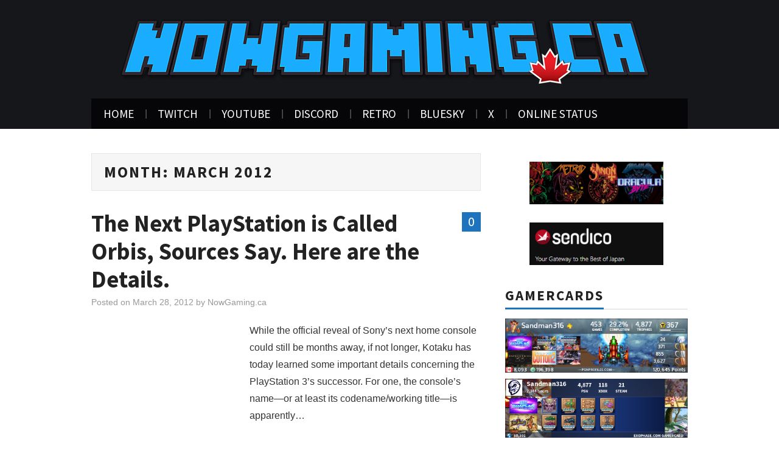

--- FILE ---
content_type: text/html; charset=UTF-8
request_url: https://www.nowgaming.ca/2012/03/
body_size: 13254
content:
<!DOCTYPE html>
<html lang="en-US">
<head>
<script src="https://challenges.cloudflare.com/turnstile/v0/api.js" async defer></script>
<meta charset="UTF-8">
<meta name="viewport" content="width=device-width">
<meta name="theme-color" content="#1aadff" />
<link rel="profile" href="http://gmpg.org/xfn/11">
<link rel="pingback" href="https://www.nowgaming.ca/xmlrpc.php">

	<title>March 2012 &#8211; NowGaming.ca</title>
<meta name='robots' content='max-image-preview:large' />
<link rel='dns-prefetch' href='//secure.gravatar.com' />
<link rel='dns-prefetch' href='//stats.wp.com' />
<link rel='dns-prefetch' href='//fonts.googleapis.com' />
<link rel='dns-prefetch' href='//v0.wordpress.com' />
<link rel='dns-prefetch' href='//widgets.wp.com' />
<link rel='dns-prefetch' href='//s0.wp.com' />
<link rel='dns-prefetch' href='//0.gravatar.com' />
<link rel='dns-prefetch' href='//1.gravatar.com' />
<link rel='dns-prefetch' href='//2.gravatar.com' />
<link rel="alternate" type="application/rss+xml" title="NowGaming.ca &raquo; Feed" href="https://www.nowgaming.ca/feed/" />
<link rel="alternate" type="application/rss+xml" title="NowGaming.ca &raquo; Comments Feed" href="https://www.nowgaming.ca/comments/feed/" />
<style id='wp-img-auto-sizes-contain-inline-css' type='text/css'>
img:is([sizes=auto i],[sizes^="auto," i]){contain-intrinsic-size:3000px 1500px}
/*# sourceURL=wp-img-auto-sizes-contain-inline-css */
</style>
<style id='wp-emoji-styles-inline-css' type='text/css'>

	img.wp-smiley, img.emoji {
		display: inline !important;
		border: none !important;
		box-shadow: none !important;
		height: 1em !important;
		width: 1em !important;
		margin: 0 0.07em !important;
		vertical-align: -0.1em !important;
		background: none !important;
		padding: 0 !important;
	}
/*# sourceURL=wp-emoji-styles-inline-css */
</style>
<style id='wp-block-library-inline-css' type='text/css'>
:root{--wp-block-synced-color:#7a00df;--wp-block-synced-color--rgb:122,0,223;--wp-bound-block-color:var(--wp-block-synced-color);--wp-editor-canvas-background:#ddd;--wp-admin-theme-color:#007cba;--wp-admin-theme-color--rgb:0,124,186;--wp-admin-theme-color-darker-10:#006ba1;--wp-admin-theme-color-darker-10--rgb:0,107,160.5;--wp-admin-theme-color-darker-20:#005a87;--wp-admin-theme-color-darker-20--rgb:0,90,135;--wp-admin-border-width-focus:2px}@media (min-resolution:192dpi){:root{--wp-admin-border-width-focus:1.5px}}.wp-element-button{cursor:pointer}:root .has-very-light-gray-background-color{background-color:#eee}:root .has-very-dark-gray-background-color{background-color:#313131}:root .has-very-light-gray-color{color:#eee}:root .has-very-dark-gray-color{color:#313131}:root .has-vivid-green-cyan-to-vivid-cyan-blue-gradient-background{background:linear-gradient(135deg,#00d084,#0693e3)}:root .has-purple-crush-gradient-background{background:linear-gradient(135deg,#34e2e4,#4721fb 50%,#ab1dfe)}:root .has-hazy-dawn-gradient-background{background:linear-gradient(135deg,#faaca8,#dad0ec)}:root .has-subdued-olive-gradient-background{background:linear-gradient(135deg,#fafae1,#67a671)}:root .has-atomic-cream-gradient-background{background:linear-gradient(135deg,#fdd79a,#004a59)}:root .has-nightshade-gradient-background{background:linear-gradient(135deg,#330968,#31cdcf)}:root .has-midnight-gradient-background{background:linear-gradient(135deg,#020381,#2874fc)}:root{--wp--preset--font-size--normal:16px;--wp--preset--font-size--huge:42px}.has-regular-font-size{font-size:1em}.has-larger-font-size{font-size:2.625em}.has-normal-font-size{font-size:var(--wp--preset--font-size--normal)}.has-huge-font-size{font-size:var(--wp--preset--font-size--huge)}.has-text-align-center{text-align:center}.has-text-align-left{text-align:left}.has-text-align-right{text-align:right}.has-fit-text{white-space:nowrap!important}#end-resizable-editor-section{display:none}.aligncenter{clear:both}.items-justified-left{justify-content:flex-start}.items-justified-center{justify-content:center}.items-justified-right{justify-content:flex-end}.items-justified-space-between{justify-content:space-between}.screen-reader-text{border:0;clip-path:inset(50%);height:1px;margin:-1px;overflow:hidden;padding:0;position:absolute;width:1px;word-wrap:normal!important}.screen-reader-text:focus{background-color:#ddd;clip-path:none;color:#444;display:block;font-size:1em;height:auto;left:5px;line-height:normal;padding:15px 23px 14px;text-decoration:none;top:5px;width:auto;z-index:100000}html :where(.has-border-color){border-style:solid}html :where([style*=border-top-color]){border-top-style:solid}html :where([style*=border-right-color]){border-right-style:solid}html :where([style*=border-bottom-color]){border-bottom-style:solid}html :where([style*=border-left-color]){border-left-style:solid}html :where([style*=border-width]){border-style:solid}html :where([style*=border-top-width]){border-top-style:solid}html :where([style*=border-right-width]){border-right-style:solid}html :where([style*=border-bottom-width]){border-bottom-style:solid}html :where([style*=border-left-width]){border-left-style:solid}html :where(img[class*=wp-image-]){height:auto;max-width:100%}:where(figure){margin:0 0 1em}html :where(.is-position-sticky){--wp-admin--admin-bar--position-offset:var(--wp-admin--admin-bar--height,0px)}@media screen and (max-width:600px){html :where(.is-position-sticky){--wp-admin--admin-bar--position-offset:0px}}

/*# sourceURL=wp-block-library-inline-css */
</style><style id='wp-block-image-inline-css' type='text/css'>
.wp-block-image>a,.wp-block-image>figure>a{display:inline-block}.wp-block-image img{box-sizing:border-box;height:auto;max-width:100%;vertical-align:bottom}@media not (prefers-reduced-motion){.wp-block-image img.hide{visibility:hidden}.wp-block-image img.show{animation:show-content-image .4s}}.wp-block-image[style*=border-radius] img,.wp-block-image[style*=border-radius]>a{border-radius:inherit}.wp-block-image.has-custom-border img{box-sizing:border-box}.wp-block-image.aligncenter{text-align:center}.wp-block-image.alignfull>a,.wp-block-image.alignwide>a{width:100%}.wp-block-image.alignfull img,.wp-block-image.alignwide img{height:auto;width:100%}.wp-block-image .aligncenter,.wp-block-image .alignleft,.wp-block-image .alignright,.wp-block-image.aligncenter,.wp-block-image.alignleft,.wp-block-image.alignright{display:table}.wp-block-image .aligncenter>figcaption,.wp-block-image .alignleft>figcaption,.wp-block-image .alignright>figcaption,.wp-block-image.aligncenter>figcaption,.wp-block-image.alignleft>figcaption,.wp-block-image.alignright>figcaption{caption-side:bottom;display:table-caption}.wp-block-image .alignleft{float:left;margin:.5em 1em .5em 0}.wp-block-image .alignright{float:right;margin:.5em 0 .5em 1em}.wp-block-image .aligncenter{margin-left:auto;margin-right:auto}.wp-block-image :where(figcaption){margin-bottom:1em;margin-top:.5em}.wp-block-image.is-style-circle-mask img{border-radius:9999px}@supports ((-webkit-mask-image:none) or (mask-image:none)) or (-webkit-mask-image:none){.wp-block-image.is-style-circle-mask img{border-radius:0;-webkit-mask-image:url('data:image/svg+xml;utf8,<svg viewBox="0 0 100 100" xmlns="http://www.w3.org/2000/svg"><circle cx="50" cy="50" r="50"/></svg>');mask-image:url('data:image/svg+xml;utf8,<svg viewBox="0 0 100 100" xmlns="http://www.w3.org/2000/svg"><circle cx="50" cy="50" r="50"/></svg>');mask-mode:alpha;-webkit-mask-position:center;mask-position:center;-webkit-mask-repeat:no-repeat;mask-repeat:no-repeat;-webkit-mask-size:contain;mask-size:contain}}:root :where(.wp-block-image.is-style-rounded img,.wp-block-image .is-style-rounded img){border-radius:9999px}.wp-block-image figure{margin:0}.wp-lightbox-container{display:flex;flex-direction:column;position:relative}.wp-lightbox-container img{cursor:zoom-in}.wp-lightbox-container img:hover+button{opacity:1}.wp-lightbox-container button{align-items:center;backdrop-filter:blur(16px) saturate(180%);background-color:#5a5a5a40;border:none;border-radius:4px;cursor:zoom-in;display:flex;height:20px;justify-content:center;opacity:0;padding:0;position:absolute;right:16px;text-align:center;top:16px;width:20px;z-index:100}@media not (prefers-reduced-motion){.wp-lightbox-container button{transition:opacity .2s ease}}.wp-lightbox-container button:focus-visible{outline:3px auto #5a5a5a40;outline:3px auto -webkit-focus-ring-color;outline-offset:3px}.wp-lightbox-container button:hover{cursor:pointer;opacity:1}.wp-lightbox-container button:focus{opacity:1}.wp-lightbox-container button:focus,.wp-lightbox-container button:hover,.wp-lightbox-container button:not(:hover):not(:active):not(.has-background){background-color:#5a5a5a40;border:none}.wp-lightbox-overlay{box-sizing:border-box;cursor:zoom-out;height:100vh;left:0;overflow:hidden;position:fixed;top:0;visibility:hidden;width:100%;z-index:100000}.wp-lightbox-overlay .close-button{align-items:center;cursor:pointer;display:flex;justify-content:center;min-height:40px;min-width:40px;padding:0;position:absolute;right:calc(env(safe-area-inset-right) + 16px);top:calc(env(safe-area-inset-top) + 16px);z-index:5000000}.wp-lightbox-overlay .close-button:focus,.wp-lightbox-overlay .close-button:hover,.wp-lightbox-overlay .close-button:not(:hover):not(:active):not(.has-background){background:none;border:none}.wp-lightbox-overlay .lightbox-image-container{height:var(--wp--lightbox-container-height);left:50%;overflow:hidden;position:absolute;top:50%;transform:translate(-50%,-50%);transform-origin:top left;width:var(--wp--lightbox-container-width);z-index:9999999999}.wp-lightbox-overlay .wp-block-image{align-items:center;box-sizing:border-box;display:flex;height:100%;justify-content:center;margin:0;position:relative;transform-origin:0 0;width:100%;z-index:3000000}.wp-lightbox-overlay .wp-block-image img{height:var(--wp--lightbox-image-height);min-height:var(--wp--lightbox-image-height);min-width:var(--wp--lightbox-image-width);width:var(--wp--lightbox-image-width)}.wp-lightbox-overlay .wp-block-image figcaption{display:none}.wp-lightbox-overlay button{background:none;border:none}.wp-lightbox-overlay .scrim{background-color:#fff;height:100%;opacity:.9;position:absolute;width:100%;z-index:2000000}.wp-lightbox-overlay.active{visibility:visible}@media not (prefers-reduced-motion){.wp-lightbox-overlay.active{animation:turn-on-visibility .25s both}.wp-lightbox-overlay.active img{animation:turn-on-visibility .35s both}.wp-lightbox-overlay.show-closing-animation:not(.active){animation:turn-off-visibility .35s both}.wp-lightbox-overlay.show-closing-animation:not(.active) img{animation:turn-off-visibility .25s both}.wp-lightbox-overlay.zoom.active{animation:none;opacity:1;visibility:visible}.wp-lightbox-overlay.zoom.active .lightbox-image-container{animation:lightbox-zoom-in .4s}.wp-lightbox-overlay.zoom.active .lightbox-image-container img{animation:none}.wp-lightbox-overlay.zoom.active .scrim{animation:turn-on-visibility .4s forwards}.wp-lightbox-overlay.zoom.show-closing-animation:not(.active){animation:none}.wp-lightbox-overlay.zoom.show-closing-animation:not(.active) .lightbox-image-container{animation:lightbox-zoom-out .4s}.wp-lightbox-overlay.zoom.show-closing-animation:not(.active) .lightbox-image-container img{animation:none}.wp-lightbox-overlay.zoom.show-closing-animation:not(.active) .scrim{animation:turn-off-visibility .4s forwards}}@keyframes show-content-image{0%{visibility:hidden}99%{visibility:hidden}to{visibility:visible}}@keyframes turn-on-visibility{0%{opacity:0}to{opacity:1}}@keyframes turn-off-visibility{0%{opacity:1;visibility:visible}99%{opacity:0;visibility:visible}to{opacity:0;visibility:hidden}}@keyframes lightbox-zoom-in{0%{transform:translate(calc((-100vw + var(--wp--lightbox-scrollbar-width))/2 + var(--wp--lightbox-initial-left-position)),calc(-50vh + var(--wp--lightbox-initial-top-position))) scale(var(--wp--lightbox-scale))}to{transform:translate(-50%,-50%) scale(1)}}@keyframes lightbox-zoom-out{0%{transform:translate(-50%,-50%) scale(1);visibility:visible}99%{visibility:visible}to{transform:translate(calc((-100vw + var(--wp--lightbox-scrollbar-width))/2 + var(--wp--lightbox-initial-left-position)),calc(-50vh + var(--wp--lightbox-initial-top-position))) scale(var(--wp--lightbox-scale));visibility:hidden}}
/*# sourceURL=https://www.nowgaming.ca/wp-includes/blocks/image/style.min.css */
</style>
<style id='global-styles-inline-css' type='text/css'>
:root{--wp--preset--aspect-ratio--square: 1;--wp--preset--aspect-ratio--4-3: 4/3;--wp--preset--aspect-ratio--3-4: 3/4;--wp--preset--aspect-ratio--3-2: 3/2;--wp--preset--aspect-ratio--2-3: 2/3;--wp--preset--aspect-ratio--16-9: 16/9;--wp--preset--aspect-ratio--9-16: 9/16;--wp--preset--color--black: #000000;--wp--preset--color--cyan-bluish-gray: #abb8c3;--wp--preset--color--white: #ffffff;--wp--preset--color--pale-pink: #f78da7;--wp--preset--color--vivid-red: #cf2e2e;--wp--preset--color--luminous-vivid-orange: #ff6900;--wp--preset--color--luminous-vivid-amber: #fcb900;--wp--preset--color--light-green-cyan: #7bdcb5;--wp--preset--color--vivid-green-cyan: #00d084;--wp--preset--color--pale-cyan-blue: #8ed1fc;--wp--preset--color--vivid-cyan-blue: #0693e3;--wp--preset--color--vivid-purple: #9b51e0;--wp--preset--gradient--vivid-cyan-blue-to-vivid-purple: linear-gradient(135deg,rgb(6,147,227) 0%,rgb(155,81,224) 100%);--wp--preset--gradient--light-green-cyan-to-vivid-green-cyan: linear-gradient(135deg,rgb(122,220,180) 0%,rgb(0,208,130) 100%);--wp--preset--gradient--luminous-vivid-amber-to-luminous-vivid-orange: linear-gradient(135deg,rgb(252,185,0) 0%,rgb(255,105,0) 100%);--wp--preset--gradient--luminous-vivid-orange-to-vivid-red: linear-gradient(135deg,rgb(255,105,0) 0%,rgb(207,46,46) 100%);--wp--preset--gradient--very-light-gray-to-cyan-bluish-gray: linear-gradient(135deg,rgb(238,238,238) 0%,rgb(169,184,195) 100%);--wp--preset--gradient--cool-to-warm-spectrum: linear-gradient(135deg,rgb(74,234,220) 0%,rgb(151,120,209) 20%,rgb(207,42,186) 40%,rgb(238,44,130) 60%,rgb(251,105,98) 80%,rgb(254,248,76) 100%);--wp--preset--gradient--blush-light-purple: linear-gradient(135deg,rgb(255,206,236) 0%,rgb(152,150,240) 100%);--wp--preset--gradient--blush-bordeaux: linear-gradient(135deg,rgb(254,205,165) 0%,rgb(254,45,45) 50%,rgb(107,0,62) 100%);--wp--preset--gradient--luminous-dusk: linear-gradient(135deg,rgb(255,203,112) 0%,rgb(199,81,192) 50%,rgb(65,88,208) 100%);--wp--preset--gradient--pale-ocean: linear-gradient(135deg,rgb(255,245,203) 0%,rgb(182,227,212) 50%,rgb(51,167,181) 100%);--wp--preset--gradient--electric-grass: linear-gradient(135deg,rgb(202,248,128) 0%,rgb(113,206,126) 100%);--wp--preset--gradient--midnight: linear-gradient(135deg,rgb(2,3,129) 0%,rgb(40,116,252) 100%);--wp--preset--font-size--small: 13px;--wp--preset--font-size--medium: 20px;--wp--preset--font-size--large: 36px;--wp--preset--font-size--x-large: 42px;--wp--preset--spacing--20: 0.44rem;--wp--preset--spacing--30: 0.67rem;--wp--preset--spacing--40: 1rem;--wp--preset--spacing--50: 1.5rem;--wp--preset--spacing--60: 2.25rem;--wp--preset--spacing--70: 3.38rem;--wp--preset--spacing--80: 5.06rem;--wp--preset--shadow--natural: 6px 6px 9px rgba(0, 0, 0, 0.2);--wp--preset--shadow--deep: 12px 12px 50px rgba(0, 0, 0, 0.4);--wp--preset--shadow--sharp: 6px 6px 0px rgba(0, 0, 0, 0.2);--wp--preset--shadow--outlined: 6px 6px 0px -3px rgb(255, 255, 255), 6px 6px rgb(0, 0, 0);--wp--preset--shadow--crisp: 6px 6px 0px rgb(0, 0, 0);}:where(.is-layout-flex){gap: 0.5em;}:where(.is-layout-grid){gap: 0.5em;}body .is-layout-flex{display: flex;}.is-layout-flex{flex-wrap: wrap;align-items: center;}.is-layout-flex > :is(*, div){margin: 0;}body .is-layout-grid{display: grid;}.is-layout-grid > :is(*, div){margin: 0;}:where(.wp-block-columns.is-layout-flex){gap: 2em;}:where(.wp-block-columns.is-layout-grid){gap: 2em;}:where(.wp-block-post-template.is-layout-flex){gap: 1.25em;}:where(.wp-block-post-template.is-layout-grid){gap: 1.25em;}.has-black-color{color: var(--wp--preset--color--black) !important;}.has-cyan-bluish-gray-color{color: var(--wp--preset--color--cyan-bluish-gray) !important;}.has-white-color{color: var(--wp--preset--color--white) !important;}.has-pale-pink-color{color: var(--wp--preset--color--pale-pink) !important;}.has-vivid-red-color{color: var(--wp--preset--color--vivid-red) !important;}.has-luminous-vivid-orange-color{color: var(--wp--preset--color--luminous-vivid-orange) !important;}.has-luminous-vivid-amber-color{color: var(--wp--preset--color--luminous-vivid-amber) !important;}.has-light-green-cyan-color{color: var(--wp--preset--color--light-green-cyan) !important;}.has-vivid-green-cyan-color{color: var(--wp--preset--color--vivid-green-cyan) !important;}.has-pale-cyan-blue-color{color: var(--wp--preset--color--pale-cyan-blue) !important;}.has-vivid-cyan-blue-color{color: var(--wp--preset--color--vivid-cyan-blue) !important;}.has-vivid-purple-color{color: var(--wp--preset--color--vivid-purple) !important;}.has-black-background-color{background-color: var(--wp--preset--color--black) !important;}.has-cyan-bluish-gray-background-color{background-color: var(--wp--preset--color--cyan-bluish-gray) !important;}.has-white-background-color{background-color: var(--wp--preset--color--white) !important;}.has-pale-pink-background-color{background-color: var(--wp--preset--color--pale-pink) !important;}.has-vivid-red-background-color{background-color: var(--wp--preset--color--vivid-red) !important;}.has-luminous-vivid-orange-background-color{background-color: var(--wp--preset--color--luminous-vivid-orange) !important;}.has-luminous-vivid-amber-background-color{background-color: var(--wp--preset--color--luminous-vivid-amber) !important;}.has-light-green-cyan-background-color{background-color: var(--wp--preset--color--light-green-cyan) !important;}.has-vivid-green-cyan-background-color{background-color: var(--wp--preset--color--vivid-green-cyan) !important;}.has-pale-cyan-blue-background-color{background-color: var(--wp--preset--color--pale-cyan-blue) !important;}.has-vivid-cyan-blue-background-color{background-color: var(--wp--preset--color--vivid-cyan-blue) !important;}.has-vivid-purple-background-color{background-color: var(--wp--preset--color--vivid-purple) !important;}.has-black-border-color{border-color: var(--wp--preset--color--black) !important;}.has-cyan-bluish-gray-border-color{border-color: var(--wp--preset--color--cyan-bluish-gray) !important;}.has-white-border-color{border-color: var(--wp--preset--color--white) !important;}.has-pale-pink-border-color{border-color: var(--wp--preset--color--pale-pink) !important;}.has-vivid-red-border-color{border-color: var(--wp--preset--color--vivid-red) !important;}.has-luminous-vivid-orange-border-color{border-color: var(--wp--preset--color--luminous-vivid-orange) !important;}.has-luminous-vivid-amber-border-color{border-color: var(--wp--preset--color--luminous-vivid-amber) !important;}.has-light-green-cyan-border-color{border-color: var(--wp--preset--color--light-green-cyan) !important;}.has-vivid-green-cyan-border-color{border-color: var(--wp--preset--color--vivid-green-cyan) !important;}.has-pale-cyan-blue-border-color{border-color: var(--wp--preset--color--pale-cyan-blue) !important;}.has-vivid-cyan-blue-border-color{border-color: var(--wp--preset--color--vivid-cyan-blue) !important;}.has-vivid-purple-border-color{border-color: var(--wp--preset--color--vivid-purple) !important;}.has-vivid-cyan-blue-to-vivid-purple-gradient-background{background: var(--wp--preset--gradient--vivid-cyan-blue-to-vivid-purple) !important;}.has-light-green-cyan-to-vivid-green-cyan-gradient-background{background: var(--wp--preset--gradient--light-green-cyan-to-vivid-green-cyan) !important;}.has-luminous-vivid-amber-to-luminous-vivid-orange-gradient-background{background: var(--wp--preset--gradient--luminous-vivid-amber-to-luminous-vivid-orange) !important;}.has-luminous-vivid-orange-to-vivid-red-gradient-background{background: var(--wp--preset--gradient--luminous-vivid-orange-to-vivid-red) !important;}.has-very-light-gray-to-cyan-bluish-gray-gradient-background{background: var(--wp--preset--gradient--very-light-gray-to-cyan-bluish-gray) !important;}.has-cool-to-warm-spectrum-gradient-background{background: var(--wp--preset--gradient--cool-to-warm-spectrum) !important;}.has-blush-light-purple-gradient-background{background: var(--wp--preset--gradient--blush-light-purple) !important;}.has-blush-bordeaux-gradient-background{background: var(--wp--preset--gradient--blush-bordeaux) !important;}.has-luminous-dusk-gradient-background{background: var(--wp--preset--gradient--luminous-dusk) !important;}.has-pale-ocean-gradient-background{background: var(--wp--preset--gradient--pale-ocean) !important;}.has-electric-grass-gradient-background{background: var(--wp--preset--gradient--electric-grass) !important;}.has-midnight-gradient-background{background: var(--wp--preset--gradient--midnight) !important;}.has-small-font-size{font-size: var(--wp--preset--font-size--small) !important;}.has-medium-font-size{font-size: var(--wp--preset--font-size--medium) !important;}.has-large-font-size{font-size: var(--wp--preset--font-size--large) !important;}.has-x-large-font-size{font-size: var(--wp--preset--font-size--x-large) !important;}
/*# sourceURL=global-styles-inline-css */
</style>

<style id='classic-theme-styles-inline-css' type='text/css'>
/*! This file is auto-generated */
.wp-block-button__link{color:#fff;background-color:#32373c;border-radius:9999px;box-shadow:none;text-decoration:none;padding:calc(.667em + 2px) calc(1.333em + 2px);font-size:1.125em}.wp-block-file__button{background:#32373c;color:#fff;text-decoration:none}
/*# sourceURL=/wp-includes/css/classic-themes.min.css */
</style>
<link rel='stylesheet' id='athemes-headings-fonts-css' href='//fonts.googleapis.com/css?family=Source+Sans+Pro%3A400%2C700%2C400italic%2C700italic&#038;ver=6.9' type='text/css' media='all' />
<link rel='stylesheet' id='athemes-body-fonts-css' href='//fonts.googleapis.com/css?family=Open+Sans%3A400italic%2C700italic%2C400%2C700&#038;ver=6.9' type='text/css' media='all' />
<link rel='stylesheet' id='athemes-glyphs-css' href='https://www.nowgaming.ca/wp-content/themes/hiero/css/athemes-glyphs.css?ver=6.9' type='text/css' media='all' />
<link rel='stylesheet' id='athemes-bootstrap-css' href='https://www.nowgaming.ca/wp-content/themes/hiero/css/bootstrap.min.css?ver=6.9' type='text/css' media='all' />
<link rel='stylesheet' id='athemes-style-css' href='https://www.nowgaming.ca/wp-content/themes/hiero/style.css?ver=6.9' type='text/css' media='all' />
<style id='athemes-style-inline-css' type='text/css'>
a, #main-navigation .sf-menu > ul > li:hover:after, #main-navigation .sf-menu > ul > li.sfHover:after, #main-navigation .sf-menu > ul > li.current_page_item:after, #main-navigation .sf-menu > ul > li.current-menu-item:after, .entry-title a:hover, .comment-list li.comment .comment-author .fn a:hover, .comment-list li.comment .reply a, .widget li a:hover, .site-extra .widget li a:hover, .site-extra .widget_athemes_social_icons li a:hover [class^="ico-"]:before, .site-footer a:hover { color: #1e73be; }
button:hover, a.button:hover, input[type="button"]:hover, .widget-title span, input[type="reset"]:hover, input[type="submit"]:hover { border-color: #1e73be; }
button:hover, a.button:hover, .widget_athemes_social_icons li a:hover [class^="ico-"]:before, input[type="button"]:hover, .widget_athemes_tabs .widget-tab-nav li.active a, input[type="reset"]:hover, .comments-link a, .site-content [class*="navigation"] a:hover, input[type="submit"]:hover, #main-navigation li:hover ul, #main-navigation li.sfHover ul, #main-navigation li a:hover, #main-navigation li.sfHover > a, #main-navigation li.current_page_item > a, #main-navigation li.current-menu-item > a, #main-navigation li.current-menu-parent > a, #main-navigation li.current-page-parent > a, #main-navigation li.current-page-ancestor > a, #main-navigation li.current_page_ancestor > a { background: #1e73be; }
.site-title a { color: ; }
.site-description { color: ; }
.entry-title, .entry-title a { color: ; }
body { color: ; }
a.button, h1, h2, h3, h4, h5, h6, button, input[type="button"], input[type="reset"], input[type="submit"], .site-title, .site-description, #main-navigation li a, .nav-open, .nav-close, .comments-link a, .author-info .author-links a, .site-content [class*="navigation"] a, .comment-list li.comment .comment-author .fn, .comment-list li.comment .reply a, #commentform label, .widget_athemes_tabs .widget-tab-nav li a { font-family: Source Sans Pro; }
body { font-family: Open+Sans; }

/*# sourceURL=athemes-style-inline-css */
</style>
<link rel='stylesheet' id='jetpack_likes-css' href='https://www.nowgaming.ca/wp-content/plugins/jetpack/modules/likes/style.css?ver=15.4' type='text/css' media='all' />
<link rel='stylesheet' id='sharedaddy-css' href='https://www.nowgaming.ca/wp-content/plugins/jetpack/modules/sharedaddy/sharing.css?ver=15.4' type='text/css' media='all' />
<link rel='stylesheet' id='social-logos-css' href='https://www.nowgaming.ca/wp-content/plugins/jetpack/_inc/social-logos/social-logos.min.css?ver=15.4' type='text/css' media='all' />
<script type="text/javascript" src="https://www.nowgaming.ca/wp-includes/js/jquery/jquery.min.js?ver=3.7.1" id="jquery-core-js"></script>
<script type="text/javascript" src="https://www.nowgaming.ca/wp-includes/js/jquery/jquery-migrate.min.js?ver=3.4.1" id="jquery-migrate-js"></script>
<script type="text/javascript" src="https://www.nowgaming.ca/wp-content/themes/hiero/js/bootstrap.min.js?ver=6.9" id="athemes-bootstrap-js-js"></script>
<script type="text/javascript" src="https://www.nowgaming.ca/wp-content/themes/hiero/js/superfish.js?ver=6.9" id="athemes-superfish-js"></script>
<script type="text/javascript" src="https://www.nowgaming.ca/wp-content/themes/hiero/js/supersubs.js?ver=6.9" id="athemes-supersubs-js"></script>
<script type="text/javascript" src="https://www.nowgaming.ca/wp-content/themes/hiero/js/settings.js?ver=6.9" id="athemes-settings-js"></script>
<link rel="https://api.w.org/" href="https://www.nowgaming.ca/wp-json/" /><link rel="EditURI" type="application/rsd+xml" title="RSD" href="https://www.nowgaming.ca/xmlrpc.php?rsd" />
<meta name="generator" content="WordPress 6.9" />
	<style>img#wpstats{display:none}</style>
		<!--[if lt IE 9]>
<script src="https://www.nowgaming.ca/wp-content/themes/hiero/js/html5shiv.js"></script>
<![endif]-->

<!-- Jetpack Open Graph Tags -->
<meta property="og:type" content="website" />
<meta property="og:title" content="March 2012 &#8211; NowGaming.ca" />
<meta property="og:site_name" content="NowGaming.ca" />
<meta property="og:image" content="https://www.nowgaming.ca/wp-content/uploads/2015/08/twitch-bg1-55d0e334v1_site_icon.png" />
<meta property="og:image:width" content="512" />
<meta property="og:image:height" content="512" />
<meta property="og:image:alt" content="" />
<meta property="og:locale" content="en_US" />

<!-- End Jetpack Open Graph Tags -->
<link rel="icon" href="https://www.nowgaming.ca/wp-content/uploads/2015/08/twitch-bg1-55d0e334v1_site_icon-32x32.png" sizes="32x32" />
<link rel="icon" href="https://www.nowgaming.ca/wp-content/uploads/2015/08/twitch-bg1-55d0e334v1_site_icon-256x256.png" sizes="192x192" />
<link rel="apple-touch-icon" href="https://www.nowgaming.ca/wp-content/uploads/2015/08/twitch-bg1-55d0e334v1_site_icon-256x256.png" />
<meta name="msapplication-TileImage" content="https://www.nowgaming.ca/wp-content/uploads/2015/08/twitch-bg1-55d0e334v1_site_icon.png" />
</head>

<body class="archive date wp-theme-hiero">
		<header id="masthead" class="site-header" role="banner">
		<div class="clearfix container">
			<div class="site-branding">
									<a href="https://www.nowgaming.ca/" title="NowGaming.ca"><img src="https://www.nowgaming.ca/wp-content/uploads/2025/05/nowgamingcaCAN.png" alt="NowGaming.ca" /></a>
							<!-- .site-branding --></div>

						
			<nav id="main-navigation" class="main-navigation" role="navigation">
				<a href="#main-navigation" class="nav-open">Menu</a>
				<a href="#" class="nav-close">Close</a>
				<div class="clearfix sf-menu"><ul id="menu-menu" class="menu"><li id="menu-item-463" class="menu-item menu-item-type-custom menu-item-object-custom menu-item-home menu-item-463"><a href="https://www.nowgaming.ca">Home</a></li>
<li id="menu-item-1805" class="menu-item menu-item-type-post_type menu-item-object-page menu-item-1805"><a href="https://www.nowgaming.ca/twitch/">Twitch</a></li>
<li id="menu-item-462" class="menu-item menu-item-type-custom menu-item-object-custom menu-item-462"><a target="_blank" href="https://www.youtube.com/@NowGamingca">Youtube</a></li>
<li id="menu-item-2372" class="menu-item menu-item-type-custom menu-item-object-custom menu-item-2372"><a target="_blank" href="https://discord.gg/w7KgTMS">Discord</a></li>
<li id="menu-item-2137" class="menu-item menu-item-type-post_type menu-item-object-page menu-item-2137"><a href="https://www.nowgaming.ca/retro/">Retro</a></li>
<li id="menu-item-3149" class="menu-item menu-item-type-custom menu-item-object-custom menu-item-3149"><a href="https://bsky.app/profile/sandman316.bsky.social">Bluesky</a></li>
<li id="menu-item-3150" class="menu-item menu-item-type-custom menu-item-object-custom menu-item-3150"><a href="https://x.com/Sandman_316">X</a></li>
<li id="menu-item-2493" class="menu-item menu-item-type-post_type menu-item-object-page menu-item-has-children menu-item-2493"><a href="https://www.nowgaming.ca/online-status/">Online Status</a>
<ul class="sub-menu">
	<li id="menu-item-2229" class="menu-item menu-item-type-custom menu-item-object-custom menu-item-2229"><a target="_blank" href="https://status.playstation.com/en-us/">PSN</a></li>
	<li id="menu-item-2230" class="menu-item menu-item-type-custom menu-item-object-custom menu-item-2230"><a target="_blank" href="https://support.xbox.com/xbox-live-status">XBL</a></li>
	<li id="menu-item-2496" class="menu-item menu-item-type-custom menu-item-object-custom menu-item-2496"><a target="_blank" href="https://www.nintendo.com/consumer/network/en_na/network_status.jsp">NSO</a></li>
</ul>
</li>
</ul></div>			<!-- #main-navigation --></nav>
		</div>
	<!-- #masthead --></header>

	<div id="main" class="site-main">
		<div class="clearfix container">

	<section id="primary" class="content-area">
		<div id="content" class="site-content" role="main">

		
			<header class="page-header">
				<h1 class="page-title">
					Month: <span>March 2012</span>				</h1>
							<!-- .page-header --></header>

						
				
<article id="post-78" class="clearfix post-78 post type-post status-publish format-standard hentry category-daily-news tag-orbis tag-sony">
	<header class="clearfix entry-header">
				<span class="comments-link"> <a href="https://www.nowgaming.ca/the-next-playstation-is-called-orbis-sources-say-here-are-the-details/#respond">0</a></span>
		
		<h2 class="entry-title"><a href="https://www.nowgaming.ca/the-next-playstation-is-called-orbis-sources-say-here-are-the-details/" rel="bookmark">The Next PlayStation is Called Orbis, Sources Say. Here are the Details.</a></h2>

				<div class="entry-meta">
			<span class="posted-on">Posted on <a href="https://www.nowgaming.ca/the-next-playstation-is-called-orbis-sources-say-here-are-the-details/" title="4:50 PM" rel="bookmark"><time class="entry-date published updated" datetime="2012-03-28T16:50:18-04:00">March 28, 2012</time></a></span><span class="byline"> by <span class="author vcard"><a class="url fn n" href="https://www.nowgaming.ca/author/sandman316/" title="View all posts by NowGaming.ca">NowGaming.ca</a></span></span>		<!-- .entry-meta --></div>
			<!-- .entry-header --></header>

	
			<div class="entry-summary">
			<p>While the official reveal of Sony&#8217;s next home console could still be months away, if not longer, Kotaku has today learned some important details concerning the PlayStation 3&#8217;s successor. For one, the console&#8217;s name—or at least its codename/working title—is apparently&hellip; <a href="https://www.nowgaming.ca/the-next-playstation-is-called-orbis-sources-say-here-are-the-details/" class="more-link">Continue Reading <span class="meta-nav">&rarr;</span></a></p>
<div class="sharedaddy sd-sharing-enabled"><div class="robots-nocontent sd-block sd-social sd-social-icon sd-sharing"><div class="sd-content"><ul><li class="share-twitter"><a rel="nofollow noopener noreferrer"
				data-shared="sharing-twitter-78"
				class="share-twitter sd-button share-icon no-text"
				href="https://www.nowgaming.ca/the-next-playstation-is-called-orbis-sources-say-here-are-the-details/?share=twitter"
				target="_blank"
				aria-labelledby="sharing-twitter-78"
				>
				<span id="sharing-twitter-78" hidden>Click to share on X (Opens in new window)</span>
				<span>X</span>
			</a></li><li class="share-facebook"><a rel="nofollow noopener noreferrer"
				data-shared="sharing-facebook-78"
				class="share-facebook sd-button share-icon no-text"
				href="https://www.nowgaming.ca/the-next-playstation-is-called-orbis-sources-say-here-are-the-details/?share=facebook"
				target="_blank"
				aria-labelledby="sharing-facebook-78"
				>
				<span id="sharing-facebook-78" hidden>Click to share on Facebook (Opens in new window)</span>
				<span>Facebook</span>
			</a></li><li class="share-reddit"><a rel="nofollow noopener noreferrer"
				data-shared="sharing-reddit-78"
				class="share-reddit sd-button share-icon no-text"
				href="https://www.nowgaming.ca/the-next-playstation-is-called-orbis-sources-say-here-are-the-details/?share=reddit"
				target="_blank"
				aria-labelledby="sharing-reddit-78"
				>
				<span id="sharing-reddit-78" hidden>Click to share on Reddit (Opens in new window)</span>
				<span>Reddit</span>
			</a></li><li class="share-pocket"><a rel="nofollow noopener noreferrer"
				data-shared="sharing-pocket-78"
				class="share-pocket sd-button share-icon no-text"
				href="https://www.nowgaming.ca/the-next-playstation-is-called-orbis-sources-say-here-are-the-details/?share=pocket"
				target="_blank"
				aria-labelledby="sharing-pocket-78"
				>
				<span id="sharing-pocket-78" hidden>Click to share on Pocket (Opens in new window)</span>
				<span>Pocket</span>
			</a></li><li class="share-jetpack-whatsapp"><a rel="nofollow noopener noreferrer"
				data-shared="sharing-whatsapp-78"
				class="share-jetpack-whatsapp sd-button share-icon no-text"
				href="https://www.nowgaming.ca/the-next-playstation-is-called-orbis-sources-say-here-are-the-details/?share=jetpack-whatsapp"
				target="_blank"
				aria-labelledby="sharing-whatsapp-78"
				>
				<span id="sharing-whatsapp-78" hidden>Click to share on WhatsApp (Opens in new window)</span>
				<span>WhatsApp</span>
			</a></li><li class="share-email"><a rel="nofollow noopener noreferrer" data-shared="sharing-email-78" class="share-email sd-button share-icon no-text" href="/cdn-cgi/l/email-protection#[base64]" target="_blank" aria-labelledby="sharing-email-78" data-email-share-error-title="Do you have email set up?" data-email-share-error-text="If you&#039;re having problems sharing via email, you might not have email set up for your browser. You may need to create a new email yourself." data-email-share-nonce="1753e93b05" data-email-share-track-url="https://www.nowgaming.ca/the-next-playstation-is-called-orbis-sources-say-here-are-the-details/?share=email">
				<span id="sharing-email-78" hidden>Click to email a link to a friend (Opens in new window)</span>
				<span>Email</span>
			</a></li><li class="share-end"></li></ul></div></div></div>		<!-- .entry-summary --></div>
	
	<footer class="entry-meta entry-footer">
					
						<span class="tags-links">
				<i class="ico-tags"></i> <a href="https://www.nowgaming.ca/tag/orbis/" rel="tag">Orbis</a>, <a href="https://www.nowgaming.ca/tag/sony/" rel="tag">Sony</a>			</span>
						<!-- .entry-meta --></footer>
<!-- #post-78--></article>

			
			
		
		<!-- #content --></div>
	<!-- #primary --></section>

<div id="widget-area-2" class="site-sidebar widget-area" role="complementary">
	<aside id="block-3" class="widget widget_block widget_media_image">
<figure class="wp-block-image size-large"><a href="https://draculabyte.com/?aff=84" target="_blank" rel=" noreferrer noopener"><img loading="lazy" decoding="async" width="1024" height="326" src="https://www.nowgaming.ca/wp-content/uploads/2022/06/2022-06-06-21_44_28-1080x360-1080×360-1024x326.png" alt="" class="wp-image-2767" srcset="https://www.nowgaming.ca/wp-content/uploads/2022/06/2022-06-06-21_44_28-1080x360-1080×360-1024x326.png 1024w, https://www.nowgaming.ca/wp-content/uploads/2022/06/2022-06-06-21_44_28-1080x360-1080×360-300x95.png 300w, https://www.nowgaming.ca/wp-content/uploads/2022/06/2022-06-06-21_44_28-1080x360-1080×360-768x244.png 768w, https://www.nowgaming.ca/wp-content/uploads/2022/06/2022-06-06-21_44_28-1080x360-1080×360.png 1040w" sizes="auto, (max-width: 1024px) 100vw, 1024px" /></a></figure>
</aside><aside id="block-5" class="widget widget_block widget_media_image">
<figure class="wp-block-image size-full"><a href="https://sendico.com/referral/nowgamingca" target="_blank" rel=" noreferrer noopener"><img loading="lazy" decoding="async" width="300" height="95" src="https://www.nowgaming.ca/wp-content/uploads/2023/10/sendico.png" alt="" class="wp-image-2951"/></a></figure>
</aside><aside id="custom_html-4" class="widget_text widget widget_custom_html"><h3 class="widget-title"><span>Gamercards</span></h3><div class="textwidget custom-html-widget"><a href="https://psnprofiles.com/Sandman316"><img src="https://card.psnprofiles.com/1/Sandman316.png" border="0"></a><p></p><a href="https://profiles.exophase.com/Sandman316/"><img src="https://card.exophase.com/2/0/4620.png"></a></p></div></aside><aside id="search-5" class="widget widget_search"><form role="search" method="get" class="search-form" action="https://www.nowgaming.ca/">
	<label>
		<span class="screen-reader-text">Search for:</span>
		<input type="search" class="search-field" placeholder="Search &hellip;" value="" name="s" title="Search for:">
	</label>
	<input type="submit" class="search-submit" value="Search">
</form>
</aside><aside id="archives-3" class="widget widget_archive"><h3 class="widget-title"><span>Archives</span></h3>
			<ul>
					<li><a href='https://www.nowgaming.ca/2026/01/'>January 2026</a></li>
	<li><a href='https://www.nowgaming.ca/2025/12/'>December 2025</a></li>
	<li><a href='https://www.nowgaming.ca/2025/10/'>October 2025</a></li>
	<li><a href='https://www.nowgaming.ca/2025/09/'>September 2025</a></li>
	<li><a href='https://www.nowgaming.ca/2025/08/'>August 2025</a></li>
	<li><a href='https://www.nowgaming.ca/2025/06/'>June 2025</a></li>
	<li><a href='https://www.nowgaming.ca/2025/05/'>May 2025</a></li>
	<li><a href='https://www.nowgaming.ca/2025/04/'>April 2025</a></li>
	<li><a href='https://www.nowgaming.ca/2025/02/'>February 2025</a></li>
	<li><a href='https://www.nowgaming.ca/2025/01/'>January 2025</a></li>
	<li><a href='https://www.nowgaming.ca/2024/12/'>December 2024</a></li>
	<li><a href='https://www.nowgaming.ca/2024/09/'>September 2024</a></li>
	<li><a href='https://www.nowgaming.ca/2024/08/'>August 2024</a></li>
	<li><a href='https://www.nowgaming.ca/2024/06/'>June 2024</a></li>
	<li><a href='https://www.nowgaming.ca/2024/05/'>May 2024</a></li>
	<li><a href='https://www.nowgaming.ca/2024/03/'>March 2024</a></li>
	<li><a href='https://www.nowgaming.ca/2024/02/'>February 2024</a></li>
	<li><a href='https://www.nowgaming.ca/2024/01/'>January 2024</a></li>
	<li><a href='https://www.nowgaming.ca/2023/12/'>December 2023</a></li>
	<li><a href='https://www.nowgaming.ca/2023/10/'>October 2023</a></li>
	<li><a href='https://www.nowgaming.ca/2023/09/'>September 2023</a></li>
	<li><a href='https://www.nowgaming.ca/2023/08/'>August 2023</a></li>
	<li><a href='https://www.nowgaming.ca/2023/07/'>July 2023</a></li>
	<li><a href='https://www.nowgaming.ca/2023/06/'>June 2023</a></li>
	<li><a href='https://www.nowgaming.ca/2023/05/'>May 2023</a></li>
	<li><a href='https://www.nowgaming.ca/2023/04/'>April 2023</a></li>
	<li><a href='https://www.nowgaming.ca/2023/03/'>March 2023</a></li>
	<li><a href='https://www.nowgaming.ca/2023/02/'>February 2023</a></li>
	<li><a href='https://www.nowgaming.ca/2022/11/'>November 2022</a></li>
	<li><a href='https://www.nowgaming.ca/2022/10/'>October 2022</a></li>
	<li><a href='https://www.nowgaming.ca/2022/09/'>September 2022</a></li>
	<li><a href='https://www.nowgaming.ca/2022/08/'>August 2022</a></li>
	<li><a href='https://www.nowgaming.ca/2022/06/'>June 2022</a></li>
	<li><a href='https://www.nowgaming.ca/2022/05/'>May 2022</a></li>
	<li><a href='https://www.nowgaming.ca/2022/04/'>April 2022</a></li>
	<li><a href='https://www.nowgaming.ca/2022/03/'>March 2022</a></li>
	<li><a href='https://www.nowgaming.ca/2022/02/'>February 2022</a></li>
	<li><a href='https://www.nowgaming.ca/2022/01/'>January 2022</a></li>
	<li><a href='https://www.nowgaming.ca/2021/12/'>December 2021</a></li>
	<li><a href='https://www.nowgaming.ca/2021/11/'>November 2021</a></li>
	<li><a href='https://www.nowgaming.ca/2021/10/'>October 2021</a></li>
	<li><a href='https://www.nowgaming.ca/2021/09/'>September 2021</a></li>
	<li><a href='https://www.nowgaming.ca/2021/08/'>August 2021</a></li>
	<li><a href='https://www.nowgaming.ca/2021/06/'>June 2021</a></li>
	<li><a href='https://www.nowgaming.ca/2021/05/'>May 2021</a></li>
	<li><a href='https://www.nowgaming.ca/2021/03/'>March 2021</a></li>
	<li><a href='https://www.nowgaming.ca/2021/02/'>February 2021</a></li>
	<li><a href='https://www.nowgaming.ca/2021/01/'>January 2021</a></li>
	<li><a href='https://www.nowgaming.ca/2020/11/'>November 2020</a></li>
	<li><a href='https://www.nowgaming.ca/2020/10/'>October 2020</a></li>
	<li><a href='https://www.nowgaming.ca/2020/09/'>September 2020</a></li>
	<li><a href='https://www.nowgaming.ca/2020/08/'>August 2020</a></li>
	<li><a href='https://www.nowgaming.ca/2020/07/'>July 2020</a></li>
	<li><a href='https://www.nowgaming.ca/2020/06/'>June 2020</a></li>
	<li><a href='https://www.nowgaming.ca/2020/05/'>May 2020</a></li>
	<li><a href='https://www.nowgaming.ca/2020/04/'>April 2020</a></li>
	<li><a href='https://www.nowgaming.ca/2020/03/'>March 2020</a></li>
	<li><a href='https://www.nowgaming.ca/2020/02/'>February 2020</a></li>
	<li><a href='https://www.nowgaming.ca/2020/01/'>January 2020</a></li>
	<li><a href='https://www.nowgaming.ca/2019/12/'>December 2019</a></li>
	<li><a href='https://www.nowgaming.ca/2019/10/'>October 2019</a></li>
	<li><a href='https://www.nowgaming.ca/2019/09/'>September 2019</a></li>
	<li><a href='https://www.nowgaming.ca/2019/08/'>August 2019</a></li>
	<li><a href='https://www.nowgaming.ca/2019/06/'>June 2019</a></li>
	<li><a href='https://www.nowgaming.ca/2019/05/'>May 2019</a></li>
	<li><a href='https://www.nowgaming.ca/2019/04/'>April 2019</a></li>
	<li><a href='https://www.nowgaming.ca/2019/03/'>March 2019</a></li>
	<li><a href='https://www.nowgaming.ca/2019/02/'>February 2019</a></li>
	<li><a href='https://www.nowgaming.ca/2018/12/'>December 2018</a></li>
	<li><a href='https://www.nowgaming.ca/2018/11/'>November 2018</a></li>
	<li><a href='https://www.nowgaming.ca/2018/10/'>October 2018</a></li>
	<li><a href='https://www.nowgaming.ca/2018/09/'>September 2018</a></li>
	<li><a href='https://www.nowgaming.ca/2018/08/'>August 2018</a></li>
	<li><a href='https://www.nowgaming.ca/2018/06/'>June 2018</a></li>
	<li><a href='https://www.nowgaming.ca/2018/05/'>May 2018</a></li>
	<li><a href='https://www.nowgaming.ca/2018/04/'>April 2018</a></li>
	<li><a href='https://www.nowgaming.ca/2018/03/'>March 2018</a></li>
	<li><a href='https://www.nowgaming.ca/2018/01/'>January 2018</a></li>
	<li><a href='https://www.nowgaming.ca/2017/10/'>October 2017</a></li>
	<li><a href='https://www.nowgaming.ca/2017/09/'>September 2017</a></li>
	<li><a href='https://www.nowgaming.ca/2017/07/'>July 2017</a></li>
	<li><a href='https://www.nowgaming.ca/2017/06/'>June 2017</a></li>
	<li><a href='https://www.nowgaming.ca/2017/05/'>May 2017</a></li>
	<li><a href='https://www.nowgaming.ca/2017/04/'>April 2017</a></li>
	<li><a href='https://www.nowgaming.ca/2017/03/'>March 2017</a></li>
	<li><a href='https://www.nowgaming.ca/2017/02/'>February 2017</a></li>
	<li><a href='https://www.nowgaming.ca/2017/01/'>January 2017</a></li>
	<li><a href='https://www.nowgaming.ca/2016/12/'>December 2016</a></li>
	<li><a href='https://www.nowgaming.ca/2016/10/'>October 2016</a></li>
	<li><a href='https://www.nowgaming.ca/2016/09/'>September 2016</a></li>
	<li><a href='https://www.nowgaming.ca/2016/08/'>August 2016</a></li>
	<li><a href='https://www.nowgaming.ca/2016/07/'>July 2016</a></li>
	<li><a href='https://www.nowgaming.ca/2016/06/'>June 2016</a></li>
	<li><a href='https://www.nowgaming.ca/2016/05/'>May 2016</a></li>
	<li><a href='https://www.nowgaming.ca/2016/04/'>April 2016</a></li>
	<li><a href='https://www.nowgaming.ca/2016/03/'>March 2016</a></li>
	<li><a href='https://www.nowgaming.ca/2016/02/'>February 2016</a></li>
	<li><a href='https://www.nowgaming.ca/2016/01/'>January 2016</a></li>
	<li><a href='https://www.nowgaming.ca/2015/12/'>December 2015</a></li>
	<li><a href='https://www.nowgaming.ca/2015/11/'>November 2015</a></li>
	<li><a href='https://www.nowgaming.ca/2015/10/'>October 2015</a></li>
	<li><a href='https://www.nowgaming.ca/2015/09/'>September 2015</a></li>
	<li><a href='https://www.nowgaming.ca/2015/08/'>August 2015</a></li>
	<li><a href='https://www.nowgaming.ca/2015/07/'>July 2015</a></li>
	<li><a href='https://www.nowgaming.ca/2015/06/'>June 2015</a></li>
	<li><a href='https://www.nowgaming.ca/2015/04/'>April 2015</a></li>
	<li><a href='https://www.nowgaming.ca/2014/10/'>October 2014</a></li>
	<li><a href='https://www.nowgaming.ca/2014/09/'>September 2014</a></li>
	<li><a href='https://www.nowgaming.ca/2014/07/'>July 2014</a></li>
	<li><a href='https://www.nowgaming.ca/2014/06/'>June 2014</a></li>
	<li><a href='https://www.nowgaming.ca/2014/05/'>May 2014</a></li>
	<li><a href='https://www.nowgaming.ca/2014/03/'>March 2014</a></li>
	<li><a href='https://www.nowgaming.ca/2014/01/'>January 2014</a></li>
	<li><a href='https://www.nowgaming.ca/2013/06/'>June 2013</a></li>
	<li><a href='https://www.nowgaming.ca/2013/02/'>February 2013</a></li>
	<li><a href='https://www.nowgaming.ca/2012/11/'>November 2012</a></li>
	<li><a href='https://www.nowgaming.ca/2012/03/' aria-current="page">March 2012</a></li>
	<li><a href='https://www.nowgaming.ca/2011/06/'>June 2011</a></li>
	<li><a href='https://www.nowgaming.ca/2011/04/'>April 2011</a></li>
	<li><a href='https://www.nowgaming.ca/2008/07/'>July 2008</a></li>
			</ul>

			</aside><aside id="tag_cloud-3" class="widget widget_tag_cloud"><h3 class="widget-title"><span>Tags</span></h3><div class="tagcloud"><a href="https://www.nowgaming.ca/tag/activision/" class="tag-cloud-link tag-link-90 tag-link-position-1" style="font-size: 12.5954198473pt;" aria-label="Activision (18 items)">Activision</a>
<a href="https://www.nowgaming.ca/tag/beta/" class="tag-cloud-link tag-link-5 tag-link-position-2" style="font-size: 8pt;" aria-label="Beta (6 items)">Beta</a>
<a href="https://www.nowgaming.ca/tag/bungie/" class="tag-cloud-link tag-link-6 tag-link-position-3" style="font-size: 9.06870229008pt;" aria-label="Bungie (8 items)">Bungie</a>
<a href="https://www.nowgaming.ca/tag/call-of-duty/" class="tag-cloud-link tag-link-7 tag-link-position-4" style="font-size: 11.2061068702pt;" aria-label="Call of Duty (13 items)">Call of Duty</a>
<a href="https://www.nowgaming.ca/tag/capcom/" class="tag-cloud-link tag-link-114 tag-link-position-5" style="font-size: 12.8091603053pt;" aria-label="Capcom (19 items)">Capcom</a>
<a href="https://www.nowgaming.ca/tag/destiny/" class="tag-cloud-link tag-link-11 tag-link-position-6" style="font-size: 9.06870229008pt;" aria-label="Destiny (8 items)">Destiny</a>
<a href="https://www.nowgaming.ca/tag/dragon-quest/" class="tag-cloud-link tag-link-12 tag-link-position-7" style="font-size: 8pt;" aria-label="Dragon Quest (6 items)">Dragon Quest</a>
<a href="https://www.nowgaming.ca/tag/e3/" class="tag-cloud-link tag-link-15 tag-link-position-8" style="font-size: 12.3816793893pt;" aria-label="E3 (17 items)">E3</a>
<a href="https://www.nowgaming.ca/tag/e3-2016/" class="tag-cloud-link tag-link-110 tag-link-position-9" style="font-size: 10.7786259542pt;" aria-label="E3 2016 (12 items)">E3 2016</a>
<a href="https://www.nowgaming.ca/tag/e3-2017/" class="tag-cloud-link tag-link-138 tag-link-position-10" style="font-size: 8pt;" aria-label="E3 2017 (6 items)">E3 2017</a>
<a href="https://www.nowgaming.ca/tag/final-fantasy/" class="tag-cloud-link tag-link-23 tag-link-position-11" style="font-size: 15.0534351145pt;" aria-label="Final Fantasy (31 items)">Final Fantasy</a>
<a href="https://www.nowgaming.ca/tag/final-fantasy-vii/" class="tag-cloud-link tag-link-189 tag-link-position-12" style="font-size: 12.3816793893pt;" aria-label="Final Fantasy VII (17 items)">Final Fantasy VII</a>
<a href="https://www.nowgaming.ca/tag/god-of-war/" class="tag-cloud-link tag-link-115 tag-link-position-13" style="font-size: 9.06870229008pt;" aria-label="God of War (8 items)">God of War</a>
<a href="https://www.nowgaming.ca/tag/legend-of-zelda/" class="tag-cloud-link tag-link-262 tag-link-position-14" style="font-size: 8pt;" aria-label="Legend of Zelda (6 items)">Legend of Zelda</a>
<a href="https://www.nowgaming.ca/tag/mar10/" class="tag-cloud-link tag-link-171 tag-link-position-15" style="font-size: 8.53435114504pt;" aria-label="MAR10 (7 items)">MAR10</a>
<a href="https://www.nowgaming.ca/tag/mario/" class="tag-cloud-link tag-link-67 tag-link-position-16" style="font-size: 10.7786259542pt;" aria-label="Mario (12 items)">Mario</a>
<a href="https://www.nowgaming.ca/tag/microsoft/" class="tag-cloud-link tag-link-33 tag-link-position-17" style="font-size: 11.2061068702pt;" aria-label="Microsoft (13 items)">Microsoft</a>
<a href="https://www.nowgaming.ca/tag/naughty-dog/" class="tag-cloud-link tag-link-34 tag-link-position-18" style="font-size: 11.5267175573pt;" aria-label="Naughty Dog (14 items)">Naughty Dog</a>
<a href="https://www.nowgaming.ca/tag/nes/" class="tag-cloud-link tag-link-75 tag-link-position-19" style="font-size: 12.0610687023pt;" aria-label="NES (16 items)">NES</a>
<a href="https://www.nowgaming.ca/tag/nintendo/" class="tag-cloud-link tag-link-36 tag-link-position-20" style="font-size: 20.1832061069pt;" aria-label="Nintendo (97 items)">Nintendo</a>
<a href="https://www.nowgaming.ca/tag/nintendo-switch/" class="tag-cloud-link tag-link-132 tag-link-position-21" style="font-size: 15.6946564885pt;" aria-label="Nintendo Switch (36 items)">Nintendo Switch</a>
<a href="https://www.nowgaming.ca/tag/pc/" class="tag-cloud-link tag-link-85 tag-link-position-22" style="font-size: 8.53435114504pt;" aria-label="PC (7 items)">PC</a>
<a href="https://www.nowgaming.ca/tag/playstation/" class="tag-cloud-link tag-link-39 tag-link-position-23" style="font-size: 18.3664122137pt;" aria-label="PlayStation (65 items)">PlayStation</a>
<a href="https://www.nowgaming.ca/tag/playstation-5/" class="tag-cloud-link tag-link-185 tag-link-position-24" style="font-size: 18.2595419847pt;" aria-label="PlayStation 5 (63 items)">PlayStation 5</a>
<a href="https://www.nowgaming.ca/tag/playstation-vr/" class="tag-cloud-link tag-link-41 tag-link-position-25" style="font-size: 10.4580152672pt;" aria-label="PlayStation VR (11 items)">PlayStation VR</a>
<a href="https://www.nowgaming.ca/tag/ps2/" class="tag-cloud-link tag-link-162 tag-link-position-26" style="font-size: 8.53435114504pt;" aria-label="PS2 (7 items)">PS2</a>
<a href="https://www.nowgaming.ca/tag/ps3/" class="tag-cloud-link tag-link-43 tag-link-position-27" style="font-size: 10.7786259542pt;" aria-label="PS3 (12 items)">PS3</a>
<a href="https://www.nowgaming.ca/tag/ps4/" class="tag-cloud-link tag-link-44 tag-link-position-28" style="font-size: 20.9312977099pt;" aria-label="PS4 (114 items)">PS4</a>
<a href="https://www.nowgaming.ca/tag/ps4k/" class="tag-cloud-link tag-link-95 tag-link-position-29" style="font-size: 9.06870229008pt;" aria-label="PS4k (8 items)">PS4k</a>
<a href="https://www.nowgaming.ca/tag/ps5/" class="tag-cloud-link tag-link-186 tag-link-position-30" style="font-size: 19.0076335878pt;" aria-label="PS5 (74 items)">PS5</a>
<a href="https://www.nowgaming.ca/tag/psx/" class="tag-cloud-link tag-link-72 tag-link-position-31" style="font-size: 9.06870229008pt;" aria-label="PSX (8 items)">PSX</a>
<a href="https://www.nowgaming.ca/tag/rebirth/" class="tag-cloud-link tag-link-279 tag-link-position-32" style="font-size: 8pt;" aria-label="Rebirth (6 items)">Rebirth</a>
<a href="https://www.nowgaming.ca/tag/remake/" class="tag-cloud-link tag-link-188 tag-link-position-33" style="font-size: 12.3816793893pt;" aria-label="Remake (17 items)">Remake</a>
<a href="https://www.nowgaming.ca/tag/resident-evil/" class="tag-cloud-link tag-link-92 tag-link-position-34" style="font-size: 12.5954198473pt;" aria-label="Resident Evil (18 items)">Resident Evil</a>
<a href="https://www.nowgaming.ca/tag/rumors/" class="tag-cloud-link tag-link-91 tag-link-position-35" style="font-size: 11.2061068702pt;" aria-label="Rumors (13 items)">Rumors</a>
<a href="https://www.nowgaming.ca/tag/sony/" class="tag-cloud-link tag-link-47 tag-link-position-36" style="font-size: 22pt;" aria-label="Sony (143 items)">Sony</a>
<a href="https://www.nowgaming.ca/tag/square-enix/" class="tag-cloud-link tag-link-49 tag-link-position-37" style="font-size: 16.0152671756pt;" aria-label="Square Enix (39 items)">Square Enix</a>
<a href="https://www.nowgaming.ca/tag/super-mario/" class="tag-cloud-link tag-link-68 tag-link-position-38" style="font-size: 15.9083969466pt;" aria-label="Super Mario (38 items)">Super Mario</a>
<a href="https://www.nowgaming.ca/tag/switch/" class="tag-cloud-link tag-link-128 tag-link-position-39" style="font-size: 8.53435114504pt;" aria-label="Switch (7 items)">Switch</a>
<a href="https://www.nowgaming.ca/tag/uncharted/" class="tag-cloud-link tag-link-51 tag-link-position-40" style="font-size: 10.0305343511pt;" aria-label="Uncharted (10 items)">Uncharted</a>
<a href="https://www.nowgaming.ca/tag/xbox/" class="tag-cloud-link tag-link-57 tag-link-position-41" style="font-size: 13.4503816794pt;" aria-label="Xbox (22 items)">Xbox</a>
<a href="https://www.nowgaming.ca/tag/xbox-one/" class="tag-cloud-link tag-link-59 tag-link-position-42" style="font-size: 13.8778625954pt;" aria-label="Xbox One (24 items)">Xbox One</a>
<a href="https://www.nowgaming.ca/tag/xbox-series/" class="tag-cloud-link tag-link-248 tag-link-position-43" style="font-size: 9.60305343511pt;" aria-label="Xbox Series (9 items)">Xbox Series</a>
<a href="https://www.nowgaming.ca/tag/xbox-series-x/" class="tag-cloud-link tag-link-206 tag-link-position-44" style="font-size: 8.53435114504pt;" aria-label="Xbox Series X (7 items)">Xbox Series X</a>
<a href="https://www.nowgaming.ca/tag/zelda/" class="tag-cloud-link tag-link-62 tag-link-position-45" style="font-size: 9.60305343511pt;" aria-label="Zelda (9 items)">Zelda</a></div>
</aside><!-- #widget-area-2 --></div>		</div>
	<!-- #main --></div>

	

	<footer id="colophon" class="site-footer" role="contentinfo">
		<div class="clearfix container">
			<div class="site-info">
				&copy; 2026 NowGaming.ca. All rights reserved.
			</div><!-- .site-info -->

			<div class="site-credit">
				<a href="https://www.nowgaming.ca/privacy-policy/" rel="nofollow">Privacy Policy</a>
			</div><!-- .site-credit -->
		</div>
	<!-- #colophon --></footer>

<script data-cfasync="false" src="/cdn-cgi/scripts/5c5dd728/cloudflare-static/email-decode.min.js"></script><script type="speculationrules">
{"prefetch":[{"source":"document","where":{"and":[{"href_matches":"/*"},{"not":{"href_matches":["/wp-*.php","/wp-admin/*","/wp-content/uploads/*","/wp-content/*","/wp-content/plugins/*","/wp-content/themes/hiero/*","/*\\?(.+)"]}},{"not":{"selector_matches":"a[rel~=\"nofollow\"]"}},{"not":{"selector_matches":".no-prefetch, .no-prefetch a"}}]},"eagerness":"conservative"}]}
</script>

	<script type="text/javascript">
		window.WPCOM_sharing_counts = {"https://www.nowgaming.ca/the-next-playstation-is-called-orbis-sources-say-here-are-the-details/":78};
	</script>
				<script type="text/javascript" id="jetpack-stats-js-before">
/* <![CDATA[ */
_stq = window._stq || [];
_stq.push([ "view", {"v":"ext","blog":"97599892","post":"0","tz":"-5","srv":"www.nowgaming.ca","arch_date":"2012/03","arch_results":"1","j":"1:15.4"} ]);
_stq.push([ "clickTrackerInit", "97599892", "0" ]);
//# sourceURL=jetpack-stats-js-before
/* ]]> */
</script>
<script type="text/javascript" src="https://stats.wp.com/e-202604.js" id="jetpack-stats-js" defer="defer" data-wp-strategy="defer"></script>
<script type="text/javascript" id="sharing-js-js-extra">
/* <![CDATA[ */
var sharing_js_options = {"lang":"en","counts":"1","is_stats_active":"1"};
//# sourceURL=sharing-js-js-extra
/* ]]> */
</script>
<script type="text/javascript" src="https://www.nowgaming.ca/wp-content/plugins/jetpack/_inc/build/sharedaddy/sharing.min.js?ver=15.4" id="sharing-js-js"></script>
<script type="text/javascript" id="sharing-js-js-after">
/* <![CDATA[ */
var windowOpen;
			( function () {
				function matches( el, sel ) {
					return !! (
						el.matches && el.matches( sel ) ||
						el.msMatchesSelector && el.msMatchesSelector( sel )
					);
				}

				document.body.addEventListener( 'click', function ( event ) {
					if ( ! event.target ) {
						return;
					}

					var el;
					if ( matches( event.target, 'a.share-twitter' ) ) {
						el = event.target;
					} else if ( event.target.parentNode && matches( event.target.parentNode, 'a.share-twitter' ) ) {
						el = event.target.parentNode;
					}

					if ( el ) {
						event.preventDefault();

						// If there's another sharing window open, close it.
						if ( typeof windowOpen !== 'undefined' ) {
							windowOpen.close();
						}
						windowOpen = window.open( el.getAttribute( 'href' ), 'wpcomtwitter', 'menubar=1,resizable=1,width=600,height=350' );
						return false;
					}
				} );
			} )();
var windowOpen;
			( function () {
				function matches( el, sel ) {
					return !! (
						el.matches && el.matches( sel ) ||
						el.msMatchesSelector && el.msMatchesSelector( sel )
					);
				}

				document.body.addEventListener( 'click', function ( event ) {
					if ( ! event.target ) {
						return;
					}

					var el;
					if ( matches( event.target, 'a.share-facebook' ) ) {
						el = event.target;
					} else if ( event.target.parentNode && matches( event.target.parentNode, 'a.share-facebook' ) ) {
						el = event.target.parentNode;
					}

					if ( el ) {
						event.preventDefault();

						// If there's another sharing window open, close it.
						if ( typeof windowOpen !== 'undefined' ) {
							windowOpen.close();
						}
						windowOpen = window.open( el.getAttribute( 'href' ), 'wpcomfacebook', 'menubar=1,resizable=1,width=600,height=400' );
						return false;
					}
				} );
			} )();
var windowOpen;
			( function () {
				function matches( el, sel ) {
					return !! (
						el.matches && el.matches( sel ) ||
						el.msMatchesSelector && el.msMatchesSelector( sel )
					);
				}

				document.body.addEventListener( 'click', function ( event ) {
					if ( ! event.target ) {
						return;
					}

					var el;
					if ( matches( event.target, 'a.share-pocket' ) ) {
						el = event.target;
					} else if ( event.target.parentNode && matches( event.target.parentNode, 'a.share-pocket' ) ) {
						el = event.target.parentNode;
					}

					if ( el ) {
						event.preventDefault();

						// If there's another sharing window open, close it.
						if ( typeof windowOpen !== 'undefined' ) {
							windowOpen.close();
						}
						windowOpen = window.open( el.getAttribute( 'href' ), 'wpcompocket', 'menubar=1,resizable=1,width=450,height=450' );
						return false;
					}
				} );
			} )();
//# sourceURL=sharing-js-js-after
/* ]]> */
</script>
<script id="wp-emoji-settings" type="application/json">
{"baseUrl":"https://s.w.org/images/core/emoji/17.0.2/72x72/","ext":".png","svgUrl":"https://s.w.org/images/core/emoji/17.0.2/svg/","svgExt":".svg","source":{"concatemoji":"https://www.nowgaming.ca/wp-includes/js/wp-emoji-release.min.js?ver=6.9"}}
</script>
<script type="module">
/* <![CDATA[ */
/*! This file is auto-generated */
const a=JSON.parse(document.getElementById("wp-emoji-settings").textContent),o=(window._wpemojiSettings=a,"wpEmojiSettingsSupports"),s=["flag","emoji"];function i(e){try{var t={supportTests:e,timestamp:(new Date).valueOf()};sessionStorage.setItem(o,JSON.stringify(t))}catch(e){}}function c(e,t,n){e.clearRect(0,0,e.canvas.width,e.canvas.height),e.fillText(t,0,0);t=new Uint32Array(e.getImageData(0,0,e.canvas.width,e.canvas.height).data);e.clearRect(0,0,e.canvas.width,e.canvas.height),e.fillText(n,0,0);const a=new Uint32Array(e.getImageData(0,0,e.canvas.width,e.canvas.height).data);return t.every((e,t)=>e===a[t])}function p(e,t){e.clearRect(0,0,e.canvas.width,e.canvas.height),e.fillText(t,0,0);var n=e.getImageData(16,16,1,1);for(let e=0;e<n.data.length;e++)if(0!==n.data[e])return!1;return!0}function u(e,t,n,a){switch(t){case"flag":return n(e,"\ud83c\udff3\ufe0f\u200d\u26a7\ufe0f","\ud83c\udff3\ufe0f\u200b\u26a7\ufe0f")?!1:!n(e,"\ud83c\udde8\ud83c\uddf6","\ud83c\udde8\u200b\ud83c\uddf6")&&!n(e,"\ud83c\udff4\udb40\udc67\udb40\udc62\udb40\udc65\udb40\udc6e\udb40\udc67\udb40\udc7f","\ud83c\udff4\u200b\udb40\udc67\u200b\udb40\udc62\u200b\udb40\udc65\u200b\udb40\udc6e\u200b\udb40\udc67\u200b\udb40\udc7f");case"emoji":return!a(e,"\ud83e\u1fac8")}return!1}function f(e,t,n,a){let r;const o=(r="undefined"!=typeof WorkerGlobalScope&&self instanceof WorkerGlobalScope?new OffscreenCanvas(300,150):document.createElement("canvas")).getContext("2d",{willReadFrequently:!0}),s=(o.textBaseline="top",o.font="600 32px Arial",{});return e.forEach(e=>{s[e]=t(o,e,n,a)}),s}function r(e){var t=document.createElement("script");t.src=e,t.defer=!0,document.head.appendChild(t)}a.supports={everything:!0,everythingExceptFlag:!0},new Promise(t=>{let n=function(){try{var e=JSON.parse(sessionStorage.getItem(o));if("object"==typeof e&&"number"==typeof e.timestamp&&(new Date).valueOf()<e.timestamp+604800&&"object"==typeof e.supportTests)return e.supportTests}catch(e){}return null}();if(!n){if("undefined"!=typeof Worker&&"undefined"!=typeof OffscreenCanvas&&"undefined"!=typeof URL&&URL.createObjectURL&&"undefined"!=typeof Blob)try{var e="postMessage("+f.toString()+"("+[JSON.stringify(s),u.toString(),c.toString(),p.toString()].join(",")+"));",a=new Blob([e],{type:"text/javascript"});const r=new Worker(URL.createObjectURL(a),{name:"wpTestEmojiSupports"});return void(r.onmessage=e=>{i(n=e.data),r.terminate(),t(n)})}catch(e){}i(n=f(s,u,c,p))}t(n)}).then(e=>{for(const n in e)a.supports[n]=e[n],a.supports.everything=a.supports.everything&&a.supports[n],"flag"!==n&&(a.supports.everythingExceptFlag=a.supports.everythingExceptFlag&&a.supports[n]);var t;a.supports.everythingExceptFlag=a.supports.everythingExceptFlag&&!a.supports.flag,a.supports.everything||((t=a.source||{}).concatemoji?r(t.concatemoji):t.wpemoji&&t.twemoji&&(r(t.twemoji),r(t.wpemoji)))});
//# sourceURL=https://www.nowgaming.ca/wp-includes/js/wp-emoji-loader.min.js
/* ]]> */
</script>

</body>
</html>
